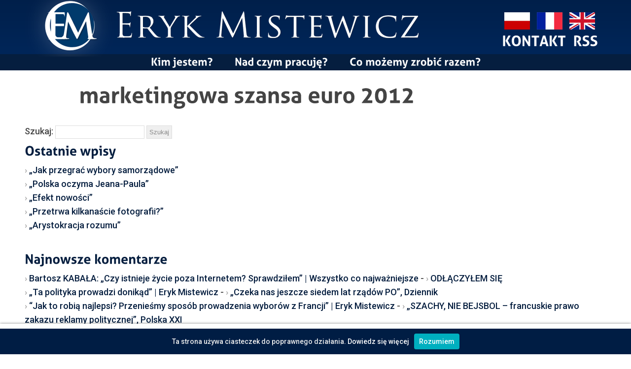

--- FILE ---
content_type: text/html; charset=UTF-8
request_url: https://erykmistewicz.pl/tag/marketingowa-szansa-euro-2012/
body_size: 33871
content:
<!DOCTYPE html>
<html lang="pl-PL">
<head>
<meta charset="UTF-8">
<meta name="Description" content="Konsultant polityczny, autor strategii marketingu narracyjnego. Doradca w zakresie zintegrowanych strategii marketingu i PR." /> 
<meta name="Keywords" content="Eryk Mistewicz, marketing, PR, narracja, marketing narracyjny, strategie marketingowe, konsultant marketingu, public relations w Polsce, Pologne" />
<meta content="width=device-width, initial-scale=1.0" name="viewport" />
<title>marketingowa szansa euro 2012 | Eryk Mistewicz</title>
<!--[if lte IE 8]>
<style type="text/css">
#text-2 {
margin-top: -245px !important;
position: relative;
float: right;
top: 363px;
}

#text-5 {
height: 80px;
margin-top: -92px;
}

#image_links_widget-6 {
margin-left: -713px;
}

#text-7 {
height: 82px;
float: right;
margin-top: -91px;
}

</style>
<![endif]-->
<script type="text/javascript">

  var _gaq = _gaq || [];
  _gaq.push(['_setAccount', 'UA-11087823-4']);
  _gaq.push(['_trackPageview']);

  (function() {
    var ga = document.createElement('script'); ga.type = 'text/javascript'; ga.async = true;
    ga.src = ('https:' == document.location.protocol ? 'https://ssl' : 'http://www') + '.google-analytics.com/ga.js';
    var s = document.getElementsByTagName('script')[0]; s.parentNode.insertBefore(ga, s);
  })();

</script>
<link rel="profile" href="http://gmpg.org/xfn/11">
<link rel="stylesheet" type="text/css" media="all" href="https://erykmistewicz.pl/wp-content/themes/ErykMistewicz/style.css">
<link rel="pingback" href="https://erykmistewicz.pl/xmlrpc.php">
<link rel="alternate" type="application/rss+xml" title="Codex RSS feed" href="https://erykmistewicz.pl/feed/">
	
<link rel='dns-prefetch' href='//s.w.org' />
<link rel="alternate" type="application/rss+xml" title="Eryk Mistewicz &raquo; Kanał z wpisami otagowanymi jako marketingowa szansa euro 2012" href="https://erykmistewicz.pl/tag/marketingowa-szansa-euro-2012/feed/" />
		<script type="text/javascript">
			window._wpemojiSettings = {"baseUrl":"https:\/\/s.w.org\/images\/core\/emoji\/11.2.0\/72x72\/","ext":".png","svgUrl":"https:\/\/s.w.org\/images\/core\/emoji\/11.2.0\/svg\/","svgExt":".svg","source":{"concatemoji":"https:\/\/erykmistewicz.pl\/wp-includes\/js\/wp-emoji-release.min.js?ver=5.1.19"}};
			!function(e,a,t){var n,r,o,i=a.createElement("canvas"),p=i.getContext&&i.getContext("2d");function s(e,t){var a=String.fromCharCode;p.clearRect(0,0,i.width,i.height),p.fillText(a.apply(this,e),0,0);e=i.toDataURL();return p.clearRect(0,0,i.width,i.height),p.fillText(a.apply(this,t),0,0),e===i.toDataURL()}function c(e){var t=a.createElement("script");t.src=e,t.defer=t.type="text/javascript",a.getElementsByTagName("head")[0].appendChild(t)}for(o=Array("flag","emoji"),t.supports={everything:!0,everythingExceptFlag:!0},r=0;r<o.length;r++)t.supports[o[r]]=function(e){if(!p||!p.fillText)return!1;switch(p.textBaseline="top",p.font="600 32px Arial",e){case"flag":return s([55356,56826,55356,56819],[55356,56826,8203,55356,56819])?!1:!s([55356,57332,56128,56423,56128,56418,56128,56421,56128,56430,56128,56423,56128,56447],[55356,57332,8203,56128,56423,8203,56128,56418,8203,56128,56421,8203,56128,56430,8203,56128,56423,8203,56128,56447]);case"emoji":return!s([55358,56760,9792,65039],[55358,56760,8203,9792,65039])}return!1}(o[r]),t.supports.everything=t.supports.everything&&t.supports[o[r]],"flag"!==o[r]&&(t.supports.everythingExceptFlag=t.supports.everythingExceptFlag&&t.supports[o[r]]);t.supports.everythingExceptFlag=t.supports.everythingExceptFlag&&!t.supports.flag,t.DOMReady=!1,t.readyCallback=function(){t.DOMReady=!0},t.supports.everything||(n=function(){t.readyCallback()},a.addEventListener?(a.addEventListener("DOMContentLoaded",n,!1),e.addEventListener("load",n,!1)):(e.attachEvent("onload",n),a.attachEvent("onreadystatechange",function(){"complete"===a.readyState&&t.readyCallback()})),(n=t.source||{}).concatemoji?c(n.concatemoji):n.wpemoji&&n.twemoji&&(c(n.twemoji),c(n.wpemoji)))}(window,document,window._wpemojiSettings);
		</script>
		<style type="text/css">
img.wp-smiley,
img.emoji {
	display: inline !important;
	border: none !important;
	box-shadow: none !important;
	height: 1em !important;
	width: 1em !important;
	margin: 0 .07em !important;
	vertical-align: -0.1em !important;
	background: none !important;
	padding: 0 !important;
}
</style>
	<link rel='stylesheet' id='wp-block-library-css'  href='https://erykmistewicz.pl/wp-includes/css/dist/block-library/style.min.css?ver=5.1.19' type='text/css' media='all' />
<link rel='stylesheet' id='contact-form-7-css'  href='https://erykmistewicz.pl/wp-content/plugins/contact-form-7/includes/css/styles.css?ver=3.6' type='text/css' media='all' />
<link rel='stylesheet' id='juiz_sps_styles-css'  href='https://erykmistewicz.pl/wp-content/plugins/juiz-social-post-sharer/css/juiz-social-post-sharer-1.min.css?ver=1.3.3' type='text/css' media='all' />
<script type='text/javascript' src='https://erykmistewicz.pl/wp-includes/js/jquery/jquery.js?ver=1.12.4'></script>
<script type='text/javascript' src='https://erykmistewicz.pl/wp-includes/js/jquery/jquery-migrate.min.js?ver=1.4.1'></script>
<link rel='https://api.w.org/' href='https://erykmistewicz.pl/wp-json/' />
<link rel="EditURI" type="application/rsd+xml" title="RSD" href="https://erykmistewicz.pl/xmlrpc.php?rsd" />
<link rel="wlwmanifest" type="application/wlwmanifest+xml" href="https://erykmistewicz.pl/wp-includes/wlwmanifest.xml" /> 
<meta name="generator" content="WordPress 5.1.19" />
		<style type="text/css">.recentcomments a{display:inline !important;padding:0 !important;margin:0 !important;}</style>
		  <script type="text/javascript">
jQuery(document).ready(function(){
	/*global jQuery:false */
	/*jshint devel:true, laxcomma:true, smarttabs:true */
"use strict";
	// add header_scroll class when refresh
		jQuery(function() {
		
			// grab the initial top offset of the navigation 
			var sticky_navigation_offset_top = jQuery('header').offset().top;
			
			// our function that decides weather the navigation bar should have "fixed" css position or not.
			var sticky_navigation = function(){
				var scroll_top = jQuery(window).scrollTop(); // our current vertical position from the top
				
				// if we've scrolled more than the navigation, change its position to fixed to stick to top, otherwise change it back to relative
				if (scroll_top > sticky_navigation_offset_top) { 
					jQuery('header').addClass('sticky');
					 Cufon.refresh();
				} else {
					jQuery('header').removeClass('sticky');
					 Cufon.refresh();
				}   
			};
	
			// run our function on load
			sticky_navigation();
			
			// and run it again every time you scroll
			jQuery(window).scroll(function() {
				 sticky_navigation();
			});
			
		});
});
</script>
<script type="text/javascript" src="https://erykmistewicz.pl/wp-content/themes/ErykMistewicz/cufon-yui.js"></script>
<script type="text/javascript" src="https://erykmistewicz.pl/wp-content/themes/ErykMistewicz/Aller_400-Aller_700.font%20(1).js"></script>
<script type="text/javascript" src="https://erykmistewicz.pl/wp-content/themes/ErykMistewicz/whcookies.js"></script>

<script type="text/javascript">
Cufon.replace('.footerwidget a, h1, h2, h3, #right a, ul.main-menu > li > a, .links a, nav ul li a, .grid ul .list');
</script>

<script type="text/javascript">
jQuery(function() {
  jQuery('.grid[id*="image_links_widget"]').addClass('newspaper');
  jQuery('.grid[id*="logos"]').addClass('logos');
  jQuery('.grid[id*="logos_5"]').addClass('logos-5');
  jQuery('.grid[id*="logos_8"]').addClass('logos-8');
  jQuery('#logos_3-2, #text-2, #text-5, #image_widget-2').addClass('x3');
  jQuery('#image_widget-3, #image_widget-4').addClass('x2 mini-row');
  jQuery('#logos_3-3').addClass('mini-row');
  jQuery('#image_instagram-2, #image_instagram-4').addClass('x2 h2');
  jQuery('#text-3, #text-4, #image_instagram-3, #text-6, #text-8, #text-9, #query_widget-3, #image_widget-14').addClass('x2');
  jQuery('#post_widget-6, #post_widget-7, #post_widget-10, #text-16').addClass('h2');
  jQuery('#text-6, #text-3, #text-8').addClass('yt');
  jQuery('#image_instagram-2, #image_instagram-3, #image_instagram-4, #image_instagram-5').addClass('instagram');

   jQuery('.fancy, #close').click(function() {
       jQuery('#overlay').toggle();
   });

   jQuery('#logowanie #submit').click(function() {
       jQuery('#logowanie .error').css('display', 'block');
       jQuery('#logowanie #login, #logowanie #pass').css('outline', '1px solid red');       
   });

});
</script>
</head>

<body class="archive tag tag-marketingowa-szansa-euro-2012 tag-852">
	<div id="outer">
<header>
	<div id="header">
<div class="section">

		<div id="infos">
<a href="https://erykmistewicz.pl/"><h1></h1></a>
<div id="right">
<a href="https://erykmistewicz.pl/nowawersja/kim-jestem"><img src="https://erykmistewicz.pl/wp-content/themes/ErykMistewicz/pl.jpg" alt="pl"></a>
<a href="https://erykmistewicz.pl/nowawersja/bio-fr"><img src="https://erykmistewicz.pl/wp-content/themes/ErykMistewicz/fr.jpg" alt="fr"></a>
<a href="https://erykmistewicz.pl/nowawersja/bio-en"><img src="https://erykmistewicz.pl/wp-content/themes/ErykMistewicz/en.jpg" alt="en"></a>
<div class="menu-right-container"><ul id="menu-right" class="menu"><li id="menu-item-2373" class="menu-item menu-item-type-custom menu-item-object-custom menu-item-2373"><a href="mailto:biuro@erykmistewicz.pl">Kontakt</a></li>
<li id="menu-item-139" class="menu-item menu-item-type-custom menu-item-object-custom menu-item-139"><a href="http://erykmistewicz.pl/feed/">RSS</a></li>
</ul></div> 
</div>
		</div>
</div>
<div class="clear"></div>
</div><!-- koniec nagłówka -->
<nav>
<div class="menu-nav-container"><ul id="menu-nav" class="menu"><li id="menu-item-136" class="menu-item menu-item-type-post_type menu-item-object-page menu-item-136"><a href="https://erykmistewicz.pl/kim-jestem/">Kim jestem?</a></li>
<li id="menu-item-137" class="menu-item menu-item-type-post_type menu-item-object-page menu-item-137"><a href="https://erykmistewicz.pl/nad-czym-pracuje/">Nad czym pracuję?</a></li>
<li id="menu-item-135" class="menu-item menu-item-type-post_type menu-item-object-page menu-item-135"><a href="https://erykmistewicz.pl/co-mozemy-zrobic-razem/">Co możemy zrobić razem?</a></li>
</ul></div> 
</nav>
<div class="clear"></div>
</header>

<div id="content"><div id="blog">

	<h1 class="page-title"><span>marketingowa szansa euro 2012</span></h1>


</div>
<div id="sidebar">
<div id="search-2" class="widget widget_search"><form role="search" method="get" id="searchform" class="searchform" action="https://erykmistewicz.pl/">
				<div>
					<label class="screen-reader-text" for="s">Szukaj:</label>
					<input type="text" value="" name="s" id="s" />
					<input type="submit" id="searchsubmit" value="Szukaj" />
				</div>
			</form></div>		<div id="recent-posts-2" class="widget widget_recent_entries">		<h2><span>Ostatnie wpisy</span></h2>		<ul>
											<li>
					<a href="https://erykmistewicz.pl/media/do-rzeczy/jak-przegrac-wybory-samorzadowe/">&#8222;Jak przegrać wybory samorządowe&#8221;</a>
									</li>
											<li>
					<a href="https://erykmistewicz.pl/media/do-rzeczy/polska-oczyma-jeana-paula/">&#8222;Polska oczyma Jeana-Paula&#8221;</a>
									</li>
											<li>
					<a href="https://erykmistewicz.pl/media/do-rzeczy/efekt-nowosci/">&#8222;Efekt nowości&#8221;</a>
									</li>
											<li>
					<a href="https://erykmistewicz.pl/media/do-rzeczy/przetrwa-kilkanascie-fotografii/">&#8222;Przetrwa kilkanaście fotografii?&#8221;</a>
									</li>
											<li>
					<a href="https://erykmistewicz.pl/media/do-rzeczy/arystokracja-rozumu/">&#8222;Arystokracja rozumu&#8221;</a>
									</li>
					</ul>
		</div><div id="recent-comments-2" class="widget widget_recent_comments"><h2><span>Najnowsze komentarze</span></h2><ul id="recentcomments"><li class="recentcomments"><span class="comment-author-link"><a href='https://wszystkoconajwazniejsze.pl/bartosz-kabala-czy-istnieje-zycie-poza-internetem-sprawdzilem/' rel='external nofollow' class='url'>Bartosz KABAŁA: &#8222;Czy istnieje życie poza Internetem? Sprawdziłem&#8221; | Wszystko co najważniejsze</a></span> - <a href="https://erykmistewicz.pl/ksiazki/odlaczylem-sie/#comment-65">ODŁĄCZYŁEM SIĘ</a></li><li class="recentcomments"><span class="comment-author-link"><a href='http://erykmistewicz.pl/media/wszystko-co-najwazniejsze/ta-polityka-prowadzi-donikad/' rel='external nofollow' class='url'>&#8222;Ta polityka prowadzi donikąd&#8221; | Eryk Mistewicz</a></span> - <a href="https://erykmistewicz.pl/media/dziennik/czeka-nas-jeszcze-siedem-lat-rzadow-po-dziennik/#comment-64">&#8222;Czeka nas jeszcze siedem lat rządów PO&#8221;,  Dziennik</a></li><li class="recentcomments"><span class="comment-author-link"><a href='http://erykmistewicz.pl/media/wszystko-co-najwazniejsze/jak-to-robia-najlepsi-przeniesmy-sposob-prowadzenia-wyborow-z-francji/' rel='external nofollow' class='url'>“Jak to robią najlepsi? Przenieśmy sposób prowadzenia wyborów z Francji” | Eryk Mistewicz</a></span> - <a href="https://erykmistewicz.pl/media/polska-xxi/szachy-nie-bejsbol-francuskie-prawo-zakazu-reklamy-politycznej-polska-xxi/#comment-61">&#8222;SZACHY, NIE BEJSBOL &#8211; francuskie prawo zakazu reklamy politycznej&#8221;,  Polska XXI</a></li><li class="recentcomments"><span class="comment-author-link"><a href='http://majkelizm.pl/niedzielnik/niedzielnik-31-12-2012-6-01-2013/' rel='external nofollow' class='url'>Niedzielnik [31.12.2012-6.01.2013] - Majkelizm.pl</a></span> - <a href="https://erykmistewicz.pl/media/tygodnik-lisickiego/wkreceni-w-fotoradary-tygodniklisickiego-pl/#comment-59">&#8222;Wkręceni w fotoradary&#8221;, TygodnikLisickiego.pl</a></li><li class="recentcomments"><span class="comment-author-link"><a href='http://wszystkoconajwazniejsze.pl/eryk-mistewicz-ta-polityka-prowadzi-donikad/' rel='external nofollow' class='url'>Eryk MISTEWICZ: &#8220;Ta polityka prowadzi donikąd&#8221; | Wszystko co najważniejsze</a></span> - <a href="https://erykmistewicz.pl/media/dziennik/czeka-nas-jeszcze-siedem-lat-rzadow-po-dziennik/#comment-58">&#8222;Czeka nas jeszcze siedem lat rządów PO&#8221;,  Dziennik</a></li></ul></div><div id="archives-2" class="widget widget_archive"><h2><span>Archiwa</span></h2>		<ul>
				<li><a href='https://erykmistewicz.pl/2018/10/'>październik 2018</a></li>
	<li><a href='https://erykmistewicz.pl/2018/06/'>czerwiec 2018</a></li>
	<li><a href='https://erykmistewicz.pl/2018/05/'>maj 2018</a></li>
	<li><a href='https://erykmistewicz.pl/2018/04/'>kwiecień 2018</a></li>
	<li><a href='https://erykmistewicz.pl/2018/01/'>styczeń 2018</a></li>
	<li><a href='https://erykmistewicz.pl/2017/04/'>kwiecień 2017</a></li>
	<li><a href='https://erykmistewicz.pl/2017/03/'>marzec 2017</a></li>
	<li><a href='https://erykmistewicz.pl/2017/01/'>styczeń 2017</a></li>
	<li><a href='https://erykmistewicz.pl/2016/12/'>grudzień 2016</a></li>
	<li><a href='https://erykmistewicz.pl/2016/11/'>listopad 2016</a></li>
	<li><a href='https://erykmistewicz.pl/2016/10/'>październik 2016</a></li>
	<li><a href='https://erykmistewicz.pl/2016/05/'>maj 2016</a></li>
	<li><a href='https://erykmistewicz.pl/2016/04/'>kwiecień 2016</a></li>
	<li><a href='https://erykmistewicz.pl/2016/02/'>luty 2016</a></li>
	<li><a href='https://erykmistewicz.pl/2016/01/'>styczeń 2016</a></li>
	<li><a href='https://erykmistewicz.pl/2015/11/'>listopad 2015</a></li>
	<li><a href='https://erykmistewicz.pl/2015/10/'>październik 2015</a></li>
	<li><a href='https://erykmistewicz.pl/2015/08/'>sierpień 2015</a></li>
	<li><a href='https://erykmistewicz.pl/2015/05/'>maj 2015</a></li>
	<li><a href='https://erykmistewicz.pl/2015/04/'>kwiecień 2015</a></li>
	<li><a href='https://erykmistewicz.pl/2015/02/'>luty 2015</a></li>
	<li><a href='https://erykmistewicz.pl/2015/01/'>styczeń 2015</a></li>
	<li><a href='https://erykmistewicz.pl/2014/11/'>listopad 2014</a></li>
	<li><a href='https://erykmistewicz.pl/2014/10/'>październik 2014</a></li>
	<li><a href='https://erykmistewicz.pl/2014/07/'>lipiec 2014</a></li>
	<li><a href='https://erykmistewicz.pl/2014/06/'>czerwiec 2014</a></li>
	<li><a href='https://erykmistewicz.pl/2014/05/'>maj 2014</a></li>
	<li><a href='https://erykmistewicz.pl/2014/04/'>kwiecień 2014</a></li>
	<li><a href='https://erykmistewicz.pl/2014/03/'>marzec 2014</a></li>
	<li><a href='https://erykmistewicz.pl/2014/02/'>luty 2014</a></li>
	<li><a href='https://erykmistewicz.pl/2014/01/'>styczeń 2014</a></li>
	<li><a href='https://erykmistewicz.pl/2013/12/'>grudzień 2013</a></li>
	<li><a href='https://erykmistewicz.pl/2013/11/'>listopad 2013</a></li>
	<li><a href='https://erykmistewicz.pl/2013/10/'>październik 2013</a></li>
	<li><a href='https://erykmistewicz.pl/2013/09/'>wrzesień 2013</a></li>
	<li><a href='https://erykmistewicz.pl/2013/08/'>sierpień 2013</a></li>
	<li><a href='https://erykmistewicz.pl/2013/07/'>lipiec 2013</a></li>
	<li><a href='https://erykmistewicz.pl/2013/06/'>czerwiec 2013</a></li>
	<li><a href='https://erykmistewicz.pl/2013/05/'>maj 2013</a></li>
	<li><a href='https://erykmistewicz.pl/2013/04/'>kwiecień 2013</a></li>
	<li><a href='https://erykmistewicz.pl/2013/03/'>marzec 2013</a></li>
	<li><a href='https://erykmistewicz.pl/2013/02/'>luty 2013</a></li>
	<li><a href='https://erykmistewicz.pl/2013/01/'>styczeń 2013</a></li>
	<li><a href='https://erykmistewicz.pl/2012/12/'>grudzień 2012</a></li>
	<li><a href='https://erykmistewicz.pl/2012/11/'>listopad 2012</a></li>
	<li><a href='https://erykmistewicz.pl/2012/10/'>październik 2012</a></li>
	<li><a href='https://erykmistewicz.pl/2012/09/'>wrzesień 2012</a></li>
	<li><a href='https://erykmistewicz.pl/2012/08/'>sierpień 2012</a></li>
	<li><a href='https://erykmistewicz.pl/2012/07/'>lipiec 2012</a></li>
	<li><a href='https://erykmistewicz.pl/2012/06/'>czerwiec 2012</a></li>
	<li><a href='https://erykmistewicz.pl/2012/05/'>maj 2012</a></li>
	<li><a href='https://erykmistewicz.pl/2012/04/'>kwiecień 2012</a></li>
	<li><a href='https://erykmistewicz.pl/2012/03/'>marzec 2012</a></li>
	<li><a href='https://erykmistewicz.pl/2012/02/'>luty 2012</a></li>
	<li><a href='https://erykmistewicz.pl/2012/01/'>styczeń 2012</a></li>
	<li><a href='https://erykmistewicz.pl/2011/12/'>grudzień 2011</a></li>
	<li><a href='https://erykmistewicz.pl/2011/11/'>listopad 2011</a></li>
	<li><a href='https://erykmistewicz.pl/2011/10/'>październik 2011</a></li>
	<li><a href='https://erykmistewicz.pl/2011/09/'>wrzesień 2011</a></li>
	<li><a href='https://erykmistewicz.pl/2011/08/'>sierpień 2011</a></li>
	<li><a href='https://erykmistewicz.pl/2011/07/'>lipiec 2011</a></li>
	<li><a href='https://erykmistewicz.pl/2011/06/'>czerwiec 2011</a></li>
	<li><a href='https://erykmistewicz.pl/2011/05/'>maj 2011</a></li>
	<li><a href='https://erykmistewicz.pl/2011/04/'>kwiecień 2011</a></li>
	<li><a href='https://erykmistewicz.pl/2011/03/'>marzec 2011</a></li>
	<li><a href='https://erykmistewicz.pl/2011/02/'>luty 2011</a></li>
	<li><a href='https://erykmistewicz.pl/2011/01/'>styczeń 2011</a></li>
	<li><a href='https://erykmistewicz.pl/2010/12/'>grudzień 2010</a></li>
	<li><a href='https://erykmistewicz.pl/2010/10/'>październik 2010</a></li>
	<li><a href='https://erykmistewicz.pl/2010/09/'>wrzesień 2010</a></li>
	<li><a href='https://erykmistewicz.pl/2010/08/'>sierpień 2010</a></li>
	<li><a href='https://erykmistewicz.pl/2010/07/'>lipiec 2010</a></li>
	<li><a href='https://erykmistewicz.pl/2010/06/'>czerwiec 2010</a></li>
	<li><a href='https://erykmistewicz.pl/2010/05/'>maj 2010</a></li>
	<li><a href='https://erykmistewicz.pl/2010/04/'>kwiecień 2010</a></li>
	<li><a href='https://erykmistewicz.pl/2010/03/'>marzec 2010</a></li>
	<li><a href='https://erykmistewicz.pl/2010/02/'>luty 2010</a></li>
	<li><a href='https://erykmistewicz.pl/2010/01/'>styczeń 2010</a></li>
	<li><a href='https://erykmistewicz.pl/2009/11/'>listopad 2009</a></li>
	<li><a href='https://erykmistewicz.pl/2009/09/'>wrzesień 2009</a></li>
	<li><a href='https://erykmistewicz.pl/2009/08/'>sierpień 2009</a></li>
	<li><a href='https://erykmistewicz.pl/2009/07/'>lipiec 2009</a></li>
	<li><a href='https://erykmistewicz.pl/2009/06/'>czerwiec 2009</a></li>
	<li><a href='https://erykmistewicz.pl/2009/05/'>maj 2009</a></li>
	<li><a href='https://erykmistewicz.pl/2009/04/'>kwiecień 2009</a></li>
	<li><a href='https://erykmistewicz.pl/2009/03/'>marzec 2009</a></li>
	<li><a href='https://erykmistewicz.pl/2009/02/'>luty 2009</a></li>
	<li><a href='https://erykmistewicz.pl/2009/01/'>styczeń 2009</a></li>
	<li><a href='https://erykmistewicz.pl/2008/12/'>grudzień 2008</a></li>
	<li><a href='https://erykmistewicz.pl/2008/11/'>listopad 2008</a></li>
	<li><a href='https://erykmistewicz.pl/2008/10/'>październik 2008</a></li>
	<li><a href='https://erykmistewicz.pl/2008/09/'>wrzesień 2008</a></li>
	<li><a href='https://erykmistewicz.pl/2008/07/'>lipiec 2008</a></li>
	<li><a href='https://erykmistewicz.pl/2008/06/'>czerwiec 2008</a></li>
	<li><a href='https://erykmistewicz.pl/2008/05/'>maj 2008</a></li>
	<li><a href='https://erykmistewicz.pl/2008/04/'>kwiecień 2008</a></li>
	<li><a href='https://erykmistewicz.pl/2008/03/'>marzec 2008</a></li>
	<li><a href='https://erykmistewicz.pl/2007/11/'>listopad 2007</a></li>
	<li><a href='https://erykmistewicz.pl/2007/10/'>październik 2007</a></li>
	<li><a href='https://erykmistewicz.pl/2007/08/'>sierpień 2007</a></li>
	<li><a href='https://erykmistewicz.pl/2006/12/'>grudzień 2006</a></li>
	<li><a href='https://erykmistewicz.pl/2006/11/'>listopad 2006</a></li>
	<li><a href='https://erykmistewicz.pl/2005/05/'>maj 2005</a></li>
		</ul>
			</div><div id="categories-2" class="widget widget_categories"><h2><span>Kategorie</span></h2>		<ul>
				<li class="cat-item cat-item-80"><a href="https://erykmistewicz.pl/2-0/" >2.0</a>
</li>
	<li class="cat-item cat-item-19"><a href="https://erykmistewicz.pl/media/afp/" >AFP</a>
</li>
	<li class="cat-item cat-item-59"><a href="https://erykmistewicz.pl/media/angora/" >Angora</a>
</li>
	<li class="cat-item cat-item-56"><a href="https://erykmistewicz.pl/media/atlantico/" >Atlantico</a>
</li>
	<li class="cat-item cat-item-24"><a href="https://erykmistewicz.pl/media/basler-zeitung/" >Basler Zeitung</a>
</li>
	<li class="cat-item cat-item-1223"><a href="https://erykmistewicz.pl/media/charaktery/" >Charaktery</a>
</li>
	<li class="cat-item cat-item-74"><a href="https://erykmistewicz.pl/media/do-rzeczy/" >Do Rzeczy</a>
</li>
	<li class="cat-item cat-item-31"><a href="https://erykmistewicz.pl/media/dziennik/" >Dziennik</a>
</li>
	<li class="cat-item cat-item-63"><a href="https://erykmistewicz.pl/media/dziennik-polski/" >Dziennik Polski</a>
</li>
	<li class="cat-item cat-item-42"><a href="https://erykmistewicz.pl/media/dziennikarz/" >Dziennikarz</a>
</li>
	<li class="cat-item cat-item-551"><a href="https://erykmistewicz.pl/media/en-francais/" >En francais</a>
</li>
	<li class="cat-item cat-item-29"><a href="https://erykmistewicz.pl/media/euroactiv/" >Euroactiv</a>
</li>
	<li class="cat-item cat-item-58"><a href="https://erykmistewicz.pl/media/europa/" >Europa</a>
</li>
	<li class="cat-item cat-item-33"><a href="https://erykmistewicz.pl/media/fakt/" >Fakt</a>
</li>
	<li class="cat-item cat-item-14"><a href="https://erykmistewicz.pl/media/forbes/" >Forbes</a>
</li>
	<li class="cat-item cat-item-27"><a href="https://erykmistewicz.pl/media/france24/" >France24</a>
</li>
	<li class="cat-item cat-item-39"><a href="https://erykmistewicz.pl/media/fronda/" >Fronda</a>
</li>
	<li class="cat-item cat-item-47"><a href="https://erykmistewicz.pl/media/global-post/" >Global Post</a>
</li>
	<li class="cat-item cat-item-76"><a href="https://erykmistewicz.pl/media/gosc-niedzielny/" >Gosc Niedzielny</a>
</li>
	<li class="cat-item cat-item-1327"><a href="https://erykmistewicz.pl/helion-onepress/" >Helion OnePress</a>
</li>
	<li class="cat-item cat-item-37"><a href="https://erykmistewicz.pl/media/idziemy/" >Idziemy</a>
</li>
	<li class="cat-item cat-item-46"><a href="https://erykmistewicz.pl/media/interia/" >Interia</a>
</li>
	<li class="cat-item cat-item-61"><a href="https://erykmistewicz.pl/media/kalkulator-polityczny/" >Kalkulator Polityczny</a>
</li>
	<li class="cat-item cat-item-65"><a href="https://erykmistewicz.pl/ksiazki/" >Książki</a>
</li>
	<li class="cat-item cat-item-26"><a href="https://erykmistewicz.pl/media/la-partia/" >La Partia</a>
</li>
	<li class="cat-item cat-item-28"><a href="https://erykmistewicz.pl/media/la-croix/" >La-Croix</a>
</li>
	<li class="cat-item cat-item-20"><a href="https://erykmistewicz.pl/media/le-matin/" >Le Matin</a>
</li>
	<li class="cat-item cat-item-17"><a href="https://erykmistewicz.pl/media/le-monde/" >Le Monde</a>
</li>
	<li class="cat-item cat-item-22"><a href="https://erykmistewicz.pl/media/le-point/" >Le Point</a>
</li>
	<li class="cat-item cat-item-21"><a href="https://erykmistewicz.pl/media/le-post/" >Le Post</a>
</li>
	<li class="cat-item cat-item-101"><a href="https://erykmistewicz.pl/media/lewica24/" >Lewica 24</a>
</li>
	<li class="cat-item cat-item-18"><a href="https://erykmistewicz.pl/media/l-express/" >Lexpress</a>
</li>
	<li class="cat-item cat-item-64"><a href="https://erykmistewicz.pl/media/malemen/" >Malemen</a>
</li>
	<li class="cat-item cat-item-16"><a href="https://erykmistewicz.pl/media/manager-magazine/" >Manager</a>
</li>
	<li class="cat-item cat-item-40"><a href="https://erykmistewicz.pl/media/marketing-and-more/" >MarketingMore</a>
</li>
	<li class="cat-item cat-item-69"><a href="https://erykmistewicz.pl/media/media2/" >Media2</a>
</li>
	<li class="cat-item cat-item-62"><a href="https://erykmistewicz.pl/media/nasz-dziennik/" >Nasz Dziennik</a>
</li>
	<li class="cat-item cat-item-891"><a href="https://erykmistewicz.pl/media/new-eastern-europe/" >New Eastern Europe</a>
</li>
	<li class="cat-item cat-item-1"><a href="https://erykmistewicz.pl/news/" >News</a>
</li>
	<li class="cat-item cat-item-35"><a href="https://erykmistewicz.pl/media/newsweek/" >Newsweek</a>
</li>
	<li class="cat-item cat-item-38"><a href="https://erykmistewicz.pl/media/niedziela/" >Niedziela</a>
</li>
	<li class="cat-item cat-item-75"><a href="https://erykmistewicz.pl/media/nowe-media/" >Nowe Media</a>
</li>
	<li class="cat-item cat-item-44"><a href="https://erykmistewicz.pl/media/onet/" >Onet</a>
</li>
	<li class="cat-item cat-item-41"><a href="https://erykmistewicz.pl/media/perspektywy/" >Perspektywy</a>
</li>
	<li class="cat-item cat-item-72"><a href="https://erykmistewicz.pl/media/poland-today/" >Poland Today</a>
</li>
	<li class="cat-item cat-item-36"><a href="https://erykmistewicz.pl/media/polityka/" >Polityka</a>
</li>
	<li class="cat-item cat-item-32"><a href="https://erykmistewicz.pl/media/polska-the-times/" >Polska</a>
</li>
	<li class="cat-item cat-item-48"><a href="https://erykmistewicz.pl/media/polska-xxi/" >Polska XXI</a>
</li>
	<li class="cat-item cat-item-50"><a href="https://erykmistewicz.pl/media/polskie-radio/" >Polskie Radio</a>
</li>
	<li class="cat-item cat-item-1096"><a href="https://erykmistewicz.pl/radio-dla-ciebie/" >Radio dla Ciebie</a>
</li>
	<li class="cat-item cat-item-23"><a href="https://erykmistewicz.pl/media/romania-libera/" >Romania Libera</a>
</li>
	<li class="cat-item cat-item-30"><a href="https://erykmistewicz.pl/media/rzeczpospolita/" >Rzeczpospolita</a>
</li>
	<li class="cat-item cat-item-60"><a href="https://erykmistewicz.pl/media/sdp/" >SDP</a>
</li>
	<li class="cat-item cat-item-71"><a href="https://erykmistewicz.pl/media/social-press/" >Social Press</a>
</li>
	<li class="cat-item cat-item-43"><a href="https://erykmistewicz.pl/media/spiders-web/" >Spiders Web</a>
</li>
	<li class="cat-item cat-item-34"><a href="https://erykmistewicz.pl/media/sukces-magazyn/" >Sukces</a>
</li>
	<li class="cat-item cat-item-70"><a href="https://erykmistewicz.pl/media/super-express/" >Super Express</a>
</li>
	<li class="cat-item cat-item-67"><a href="https://erykmistewicz.pl/media/tok-fm/" >Tok FM</a>
</li>
	<li class="cat-item cat-item-68"><a href="https://erykmistewicz.pl/media/tvn/" >TVN</a>
</li>
	<li class="cat-item cat-item-49"><a href="https://erykmistewicz.pl/media/tvp/" >TVP</a>
</li>
	<li class="cat-item cat-item-73"><a href="https://erykmistewicz.pl/media/tygodnik-lisickiego/" >Tygodnik Lisickiego</a>
</li>
	<li class="cat-item cat-item-55"><a href="https://erykmistewicz.pl/media/tygodnik/" >Tygodnik Powszechny</a>
</li>
	<li class="cat-item cat-item-53"><a href="https://erykmistewicz.pl/media/uwazam-rze/" >Uważam Rze</a>
</li>
	<li class="cat-item cat-item-66"><a href="https://erykmistewicz.pl/media/w-drodze/" >W Drodze</a>
</li>
	<li class="cat-item cat-item-57"><a href="https://erykmistewicz.pl/media/w-podrozy/" >W Podróży</a>
</li>
	<li class="cat-item cat-item-51"><a href="https://erykmistewicz.pl/media/w-polityce/" >W Polityce</a>
</li>
	<li class="cat-item cat-item-25"><a href="https://erykmistewicz.pl/media/wbj/" >Warsaw Business Journal</a>
</li>
	<li class="cat-item cat-item-12"><a href="https://erykmistewicz.pl/media/wiadomosci/" >Wiadomości</a>
</li>
	<li class="cat-item cat-item-45"><a href="https://erykmistewicz.pl/media/wp/" >Wirtualna Polska</a>
</li>
	<li class="cat-item cat-item-54"><a href="https://erykmistewicz.pl/media/wirtualne-media/" >Wirtualne Media</a>
</li>
	<li class="cat-item cat-item-52"><a href="https://erykmistewicz.pl/media/wspolnota/" >Wspólnota</a>
</li>
	<li class="cat-item cat-item-1071"><a href="https://erykmistewicz.pl/media/wszystko-co-najwazniejsze/" >Wszystko Co Najważniejsze</a>
</li>
		</ul>
			</div><div id="meta-2" class="widget widget_meta"><h2><span>Meta</span></h2>			<ul>
						<li><a href="https://erykmistewicz.pl/wp-login.php">Zaloguj się</a></li>
			<li><a href="https://erykmistewicz.pl/feed/">Kanał <abbr title="Really Simple Syndication">RSS</abbr> z wpisami</a></li>
			<li><a href="https://erykmistewicz.pl/comments/feed/">Kanał <abbr title="Really Simple Syndication">RSS</abbr> z komentarzami</a></li>
			<li><a href="https://pl.wordpress.org/" title="Ta strona jest oparta na WordPressie &mdash; nowoczesnej, semantycznej, osobistej platformie publikacyjnej.">WordPress.org</a></li>			</ul>
			</div></div>
<div class="clear"></div>
</div>
<div id="bottom">
	<div id="footer">

<div id="footwidget"><form role="search" method="get" id="searchform" action="https://erykmistewicz.pl" >
	<div>
	<input type="text" value="" name="s" id="s" placeholder="wyszukaj" />
	<input type="submit" id="searchsubmit" value="Szukaj" />
	</div>
</form>
<div id="nav_menu-2" class="footerwidget widget_nav_menu"><div class="menu-bottom-container"><ul id="menu-bottom" class="menu"><li id="menu-item-141" class="menu-item menu-item-type-post_type menu-item-object-page menu-item-141"><a href="https://erykmistewicz.pl/media/">Media</a></li>
<li id="menu-item-134" class="menu-item menu-item-type-custom menu-item-object-custom menu-item-134"><a href="http://erykmistewicz.pl/wp-content/uploads/2013/11/Eryk-Mistewicz.jpg">Foto</a></li>
<li id="menu-item-2374" class="menu-item menu-item-type-custom menu-item-object-custom menu-item-2374"><a href="mailto:biuro@erykmistewicz.pl">Kontakt</a></li>
</ul></div></div><div id="text-10" class="footerwidget widget_text">			<div class="textwidget"><a href="https://twitter.com/ErykMistewicz"><img src="/nowawersja/wp-content/uploads/2013/08/1377478065_twitter.png" alt="Twitter"></a> <a href="https://plus.google.com/100216379743209984432"><img src="/nowawersja/wp-content/uploads/2013/08/1377478061_google_plus.png" alt="Google+"></a> <a href="https://www.facebook.com/pages/Eryk-Mistewicz/142368345804728?fref=ts"><img src="/nowawersja/wp-content/uploads/2013/08/1377478047_facebook.png" alt="Facebook"></a></div>
		</div></div>
<div id="copyright">
		<a href="https://erykmistewicz.pl" title="Eryk Mistewicz">Eryk Mistewicz</a> &copy;&nbsp;2007&nbsp;-&nbsp;2013 Wszystkie&nbsp;prawa&nbsp;zastrzeżone<br />
Projekt: <a href="http://create24.pl">Create24</a> | Realizacja: <a href="http://pudlo.be">Pudlo.be</a>
	</div>
<div class="clear"></div>

	</div>
</div>	
    <script type="text/javascript">
    // <![CDATA[
        var disqus_shortname = 'erykmistewicz';
        (function () {
            var nodes = document.getElementsByTagName('span');
            for (var i = 0, url; i < nodes.length; i++) {
                if (nodes[i].className.indexOf('dsq-postid') != -1) {
                    nodes[i].parentNode.setAttribute('data-disqus-identifier', nodes[i].getAttribute('rel'));
                    url = nodes[i].parentNode.href.split('#', 1);
                    if (url.length == 1) url = url[0];
                    else url = url[1]
                    nodes[i].parentNode.href = url + '#disqus_thread';
                }
            }
            var s = document.createElement('script'); s.async = true;
            s.type = 'text/javascript';
            s.src = '//' + 'disqus.com/forums/' + disqus_shortname + '/count.js';
            (document.getElementsByTagName('HEAD')[0] || document.getElementsByTagName('BODY')[0]).appendChild(s);
        }());
    //]]>
    </script>
<script type='text/javascript' src='https://erykmistewicz.pl/wp-content/plugins/contact-form-7/includes/js/jquery.form.min.js?ver=3.46.0-2013.11.21'></script>
<script type='text/javascript'>
/* <![CDATA[ */
var _wpcf7 = {"loaderUrl":"https:\/\/erykmistewicz.pl\/wp-content\/plugins\/contact-form-7\/images\/ajax-loader.gif","sending":"Trwa wysy\u0142anie..."};
/* ]]> */
</script>
<script type='text/javascript' src='https://erykmistewicz.pl/wp-content/plugins/contact-form-7/includes/js/scripts.js?ver=3.6'></script>
<script type='text/javascript' src='https://erykmistewicz.pl/wp-includes/js/wp-embed.min.js?ver=5.1.19'></script>
</div>
</body>
</html>

--- FILE ---
content_type: text/css
request_url: https://erykmistewicz.pl/wp-content/themes/ErykMistewicz/style.css
body_size: 37262
content:
/*
Theme Name: Eryk Mistewicz
Theme URI: http://erykmistewicz.pl
Author: Yzoja
Author URI: http://pudlo.be
Version: 1.0.2013
*/

@import url(https://fonts.googleapis.com/css?family=PT+Sans+Narrow&subset=latin,latin-ext);
@import url(https://fonts.googleapis.com/css?family=Roboto:300,500,700&subset=latin,latin-ext);

* {
margin: 0 auto;
padding: 0;
}

.clear {
clear: both;
}

body {
background: #fff;
color: #444;
font-family: Roboto, arial, ubuntu, helvatica;
font-size: 18px;
line-height: 160%;
}

a {
text-decoration: none;
color: #051e3f;
}

iframe {
border: 0;
}

strong {
font-weight: 500;
}

article a {
border-bottom: 1px solid #ddd;
}

a:hover {
color: #113a71;
}

#header {
z-index: 9999;
position: relative;
top: 0px;
width: 100%;
background: #001e47;
background: -moz-linear-gradient(top, #001e47 0%, #012659 100%);
background: -webkit-gradient(linear, left top, left bottom, color-stop(0%,#001e47), color-stop(100%,#012659));
background: -webkit-linear-gradient(top, #001e47 0%,#012659 100%);
background: -o-linear-gradient(top, #001e47 0%,#012659 100%);
background: -ms-linear-gradient(top, #001e47 0%,#012659 100%);
background: linear-gradient(to bottom, #001e47 0%,#012659 100%);
filter: progid:DXImageTransform.Microsoft.gradient( startColorstr='#001e47', endColorstr='#012659',GradientType=0 );
}

#logos_8-2, #logos_5-3 {
overflow: visible;
}

#right {
float: right;
width: 230px;
text-align: center;
margin-top: -90px;
}

#right a img {
margin: 0 5px;
}

#right li {
list-style-type: none;
display: inline-block;
padding: 0 5px;
}

#right a {
font-size: 29px;
font-weight: bold;
text-transform: uppercase;
color: #fff;
}

nav {
width: 100%;
background: #051e3f;
line-height: 32px;
z-index: 8;
margin-top: 110px;
}

header {
position: relative;
height: 168px;
}

header.sticky {
height: 120px;
position: fixed;
width: 100%;
z-index: 10999;
}

header.sticky #header, header.sticky nav  {
position: static;
height: auto;
margin-top: 0 !important;
}

header.sticky #header {
height: 50px;
}

header.sticky #right a {
font-size: 18px;
}

header.sticky #header #infos > a {
width: 30%;
background-size: contain;
float: left;
height: 50px;
}

header.sticky  .menu-right-container {
float: right;
}

header.sticky #right a img {
height: 15px;
width: auto;
vertical-align: middle;
}

header.sticky #right > a {
float: right;
}

header.sticky #right {
float: right;
width: 360px;
margin-top: 0;
line-height: 50px;
}

header #header {
position: absolute;
}

header nav {
position: absolute;
}

header.sticky nav ul li {
padding: 0;
margin: 0 5px;
}

header.sticky nav a {
font-size: 15px;
}


#header {
position: fixed;
margin-top: -25px;
height: 135px;
}

nav {
position: fixed;
top: 0px;
}

.admin-bar nav {
margin-top: 110px;
}

#content {
margin-top: 148px;
}

.admin-bar #content {
margin-top: 120px;
}

header + #content {
margin-top: 0 !important;
}

header.sticky + #content {
padding-top: 150px !important;
}

#loop {
margin-bottom: 20px;
}

nav ul {
text-align: center;
}

nav ul li {
list-style-type: none;
display: inline-block;
padding: 0 20px;
}

nav ul li a {
font-size: 22px;
color: #fff;
font-weight: bold;
}

#header #infos > a {
background: url('logo.png') no-repeat;
background-size: 100% auto;
width: 800px;
height: 130px;
display: block;
color: rgba(0,0,0,0);
margin: 0 auto 0 0;
}

#header .section {
max-width: 1180px;
margin: 0 auto;
padding: 0px 10px;
}

#content {
width: 1200px;
margin: 148px auto 0 auto;
}

#sidebar {
}

#blog {
width: 80%;
margin: 0 auto;
}

ul, ol {
clear: left;
}

h1, h2, h3 {
margin-bottom: 10px;
}


.error404 .top {
padding: 20px 0;
}

/* kosmetyka sidebara */

#sidebar li {
list-style-type: none;
}

li li {
padding-left: 20px;
}

#sidebar .widget {
padding: 10px;
margin-bottom: 20px;
}

/* pojedynczy wpis */

article.post, article.page {
padding: 20px 20px 20px 10px;
}

article .more * ~ *{
}

article {
font-weight: 300;
}

article li {
margin-left: 30px;
}

h1.title, .page-title {
padding: 5px 0px;
margin-bottom: 20px;
font-size: 45px;
line-height: 30px;
}

h1.category-title {
margin-top: 20px;
margin-left: 10px;
font-size: 25px;
}

h1.list-title {
font-size: 18px;
z-index: 20;
}

.post-list-item {
padding-left: 10px;
margin-bottom: 20px;
}

.post-list-item .right {
font-weight: 500;
font-size: 14px;
margin: 0;
}

.post-list-item p {
font-size: 17px;
}

.left, .alignleft {
float: left;
margin: 5px 10px 5px 0;
}

.right, .alignright {
float: right;
margin: 5px 0px 5px 10px;
}

.more, article.page {
text-align: justify;
}

div.title {
margin-bottom: 20px;
}

#blog.main div.title span {
font-size: 30px; 
line-height: 25px;
}

.more p, article.page p  {
padding-bottom: 10px;
}

.wp-caption {
border: 1px solid #ddd;
background: #eee;
}

.wp-caption a img {
margin-top: 4px;
display: block;
}

.wp-caption p {
text-align: center;
font-style: italic;
padding-top: 5px;
padding-bottom: 5px;
}

.thumbnail {
display: none;
background: #eee;
padding: 5px;
margin-top: 0;
line-height: 0;
}

blockquote {
margin: 10px 20px;
font-family: georgia, times, serif;
line-height: 150%;
font-style: italic;
border-left: 3px dotted #051e3f;
padding-left: 10px;
color: #aaa;
}

article h1, article h2, article h3, #sidebar h2 {
color: #051e3f;
}

.sticky .meta {
background: #e3c23f;
}

.meta {
background: #eee;
padding: 5px;
margin-top: 10px;
}

.meta span {
font-variant: small-caps;
padding: 0 5px;
text-transform: lowercase;
}

.instagram a {
display: block;
background-size: 100% auto;
}

a img {
border: 0;
}

.grid h2 span, .grid .links a {
color: #fff;
}

.left .juiz_sps_links {
display: inline-block;
margin-right: 5px;
}

#blog.main .right {
list-style-type: none;
text-align: right;
}

.right .post-meta-key {
font-weight: bold;
display: block;
}

#pagination {
padding: 20px 10px;
clear: both;
}

#pagination .page-numbers {
padding: 6px 10px;
color: #aaa;
border: 1px solid #ddd;
background: #fff;
margin-right: 5px;
}

#pagination .page-numbers.current {
color: #fefefe;
background: #001e47;
}

#pagination a.page-numbers:hover, #submit:hover, #searchsubmit:hover {
color: #001e48;
}

.pic-title {
position: absolute;
bottom: 0;
height: auto;
display: block;
width: 100%;
font-size: 14px;
background: #08469c;
padding: 10px 0;
text-align: center;
color: #fff;
}

#blog.search .error {
padding: 20px 0;
}

.grid.x2 .list-title {
font-size: 24px;
}

.grid .list-title {
width: 100%;
display: block;
font-size: 14px;
background: #08469c;
padding: 10px 0;
text-align: center;
color: #fff;
position: absolute;
z-index: 5;
bottom: 0;
}

.grid > ul {
margin: 0 30px;
position: relative;
z-index: 3;
}

.grid ul .list {
position: relative;
z-index: 10;
font-size: 20px;
line-height: 18px;
padding: 10px 0;
margin-left: 0;
color: #980F16;
}
.grid ul .list a {
font-size: 16px;
}

#blog.main .tags {
height: 2px;
}

#blog.main .tags, #blog.main .tags a {
color: #fefefe;
font-size: 1px;
text-decoration: none;
border-bottom: 0;
}

#blog.main div.title {
font-weight: 800;
font-family: 'Roboto';
font-size: 45px;
line-height: 55px;
text-align: center;
}

#thread-share-menu {
display: none;
}

.footerwidget.widget_text {
padding-top: 5px;
}

.footerwidget.widget_text a {
opacity: 0.8;
}

.footerwidget.widget_text a:hover {
opacity: 1;
}

/* errory */

p.nocomments, p.nopassword {
background: #fce2e2;
border: 1px solid #ff6363;
color: #ff0000;
 border-radius: 6px;
-moz-border-radius: 6px;
-webkit-border-radius: 6px;
margin: 10px 0;
padding: 3px 6px;
font-size: 13px;
width: 470px;
}

p.comment-notes, .form-allowed-tags {
background: #e6fad5;
border: 1px solid #46992b;
color: #286111;
 border-radius: 6px;
-moz-border-radius: 6px;
-webkit-border-radius: 6px;
margin: 10px 0;
padding: 3px 6px;
font-size: 13px;
width: 470px;
}

/* css podstawowy dla komentarzy */

#comments li {
list-style-type: none;
}

.comment-body {
margin-bottom: 20px;
}

.comment-meta, .reply {
text-align: right;
margin: 5px 0;
}

.comment-meta {
margin-top: -32px;
line-height: 32px;
height: 32px;
}

.comment-body .avatar {
vertical-align: middle;
}

.comment-body p {
color: #555;
margin-left: 32px;
border: 1px solid #ddd;
background: #eee;
padding: 5px;
}

.children {
padding-left: 32px;
}

textarea, input {
padding: 5px;
border: 1px solid #ddd;
color: #888;
margin: 5px auto 5px 0;
}

input[type="submit"] {
cursor: pointer;
margin-bottom: 20px;
}

.grid {
overflow: hidden;
width: 220px;
display: inline-block;
vertical-align: top;
height: 343px;
margin: 9px;
position: relative;
border: 1px solid #ddd;
}

.grid h2 {
margin: 0;
position: absolute;
}

.grid .background, .grid > div, .grid .article {
height: 343px;
background-size: cover; -ms-behavior: url(/backgroundsize.min.htc);
display: block;
background-position: center top;
}

.grid .background {
display: block;
}

.grid.newspaper div {
height: 315px;
}

.grid .article h2 {
position: absolute;
bottom: 0;
height: auto;
display: block;
width: 100%;
font-size: 14px;
background: #08469c;
padding: 10px 0;
text-align: center;
color: #fff;
}

#post_widget-2 .article h2 {
font-size: 20px;
}

.grid .article h2 a {
color: #fff;
}

#image_links_widget-2 {
width: 460px;
float: right;
height: 706px;
}

#image_links_widget-5 {
width: 460px;
height: 706px;
}

#text-9, #text-11, #text-14, #text-15, #text-16, #text-7, #text-18, .logos  {
border: 0;
width: 222px;
text-align: center;
}

#image_links_widget-2 div, #image_links_widget-5 div {
height: 656px;
}

#image_widget-12, #image_widget-12 > div {
height: 364px;
}

#text-7 > div {
height: 82px;
}

#text-5 > div {
height: 80px;
}

#image_instagram-3, #image_instagram-3 > a {
height: 437px;
}

@media only screen and (min-width : 1200px) {

#image_links_widget-6 {
margin-left: -710px;
}

#text-7 {
height: 82px;
float: right;
margin-top: -91px;
}

#text-5 {
height: 80px;
margin-top: -91px;
margin-left: 8px;
}

}

.grid.newspaper .links {
width: 100%;
height: 28px;
}

.grid.newspaper .links a {
font-weight: bold;
line-height: 28px;
width: 50%;
text-align: center;
color: #fff;
font-weight: bold;
display: inline-block;
}

#image_links_widget-2 .links, #image_links_widget-5 .links {
height: 50px;
}

#image_links_widget-2 .links a, #image_links_widget-5 .links a {
line-height: 50px;
font-size: 20px;
}

.inside {
background: #08469c;
}

.buy {
background: #e61718;
}

.x2 {
width: 460px;
}

.h2, .h2 > div, .h2 > .article, .grid.instagram > a {
height: 460px;
}

.x3 {
width: 700px;
}

.mini-row, .mini-row .background {
height: 263px;
}

.grid h3 {
position: absolute;
bottom: 0;
height: auto;
display: block;
width: 100%;
font-size: 14px;
background: #08469c;
padding: 10px 0;
text-align: center;
color: #fff;
margin-bottom: 0;
}

.logos a {
background-size: 100% auto;
background-repeat: no-repeat;
display: inline-block;
width: 222px;
height: 81px;
}

.logos-5 a {
margin-bottom: 6px;
}

#logos_4-3 a, #logos_4-2 a {
margin-bottom: -1px;
}


.logos-8 a {
margin-bottom: 2px;
}

#logos_3-2 {
height: 82px;
border: 0;
width: 702px;
}

#logos_3-2 a ~ a {
margin-left: 13px;
}

#text-2 {
float: right;
margin-top: -245px;
height: 234px;
background: url('strefa.jpg');
}

#text-2 ul {
text-align: center;
padding-top: 182px;
}

#text-2 li {
display: inline-block;
list-style-type: none;
font-family: 'PT Sans Narrow';
}

#text-2 li a {
font-size: 39px;
color: rgb(86, 0, 16);
text-shadow: 1px 1px 1px rgba(0,0,0,1);
padding: 0 2px;
}

#text-2 li a.fancy {
color: #fff;
}

#logos_3-3 a {
margin-bottom: 4px;
}

#text-16 a ~ a {
margin-top: 9px;
display: block;
}

#text-9 a ~ a {
margin-top: 1.7px;
display: block;
}

#text-9 {
border: 0;
overflow: visible;
margin-top: -355px;
}

#text-9 > div {
height: 68px;
}

#text-9 img {
width: 462px;
margin-bottom: 15px;
}

#post_widget-8 {
margin-left: -232px;
}

.grid.yt {
background: #08469c;
}

.yt h2 {
bottom: 10px;
color: #fff;
font-size: 14px;
text-align: center;
width: 100%;
}

/* footer */

#bottom {
background: #001d44;
}

#searchform {
float: left;
}

#searchform input {
margin: 0;
}

.footerwidget.widget_nav_menu {
float: right;
}

#footwidget {
width: 595px;
float: right;
font-size: 29px;
text-align: right;
text-transform: uppercase;
}

#footwidget ul li {
list-style-type: none;
margin: 0 5px;
display: inline-block;
}

#footer {
width: 1200px;
margin: 0px auto;
padding: 5px 20px;
color: #fff;
}

#copyright {
font-size: 14px;
}

#footer a {
color: #fff;
font-weight: bold;
} 

.widget li a:before {
content: "› ";
color: #aaa;
}

#image_instagram-2 {
clear: both;
}

#image_widget-12 {
background: #FCF5E2;
}

/* responsive part of the view */

@media only screen and (max-width : 340px) {

body {
font-size: 15px;
}

.grid, #post_widget-10 {
width: 130px;
height: 200px;
}

#header #right {
margin-top: -10px;
}

#blog.main div.title {
font-size: 20px;
line-height: 25px;
}

#post_widget-10 {
height: 204px;
}

#image_instagram-4 > a, #image_instagram-4, #post_widget-9, #post_widget-9 > .article, #image_instagram-3, #image_instagram-3 > div, #image_instagram-2, #image_instagram-2 > a {
height: 280px;
}

.logos a {
width: 132px;
height: 48px;
margin-bottom: -1px;
}

.grid .article h2 a {
padding: 0 5px;
display: block;
}

#right img {
width: 30px;
height: auto;
}

.grid > div, .grid .background, #post_widget-10 > div, .grid .article {
height: 200px;
}

.grid.h2 > .article, .grid.instagram > a {
height: 266px;
}

.grid.newspaper a > div {
height: 180px;
}

.logos-5 {
height: 266px;
}

#logos_4-5 {
text-align: justify;
height: 100px;
}

#text-7 {
width: 130px;
margin-left: 160px;
height: 48px;
margin-top: -47px;
margin-right: 11px;
}

#text-7 img {
width: 130px;
height: auto;
}

#image_widget-12 > a, #image_widget-12 {
background-size: 100% auto;
background-repeat: no-repeat;
height: 217px;
width: 128px;
}

#image_links_widget-2 a > div, #image_links_widget-5 a > div, #image_links_widget-6 a > div {
height: 380px;
}

#image_links_widget-6 .links {
height: 50px;
}

#image_links_widget-6 .links a {
line-height: 50px;
font-size: 20px;
}

#image_links_widget-2, #image_links_widget-5, #image_links_widget-6 {
height: 430px;
}

.grid.newspaper .links {
height: 21px;
line-height: 21px;
}

.mini-row, .mini-row .background {
height: 160px;
}

#logos_3-2 {
width: 130px;
height: 200px;
}

#post_widget-8 {
margin-left: 9px;
}

#text-5 {
height: 32px;
}

#text-9 {
margin-top: 0;
height: 220px;
}

.yt iframe, #text-9 iframe {
width: 280px !important;
border: 0;
height: 160px !important;
}

#logos_3-2 a ~ a {
margin-left: 0;
}

.logos-5 a {
margin-bottom: 0;
height: 50px;
}

.h2, .h2 .article {
height: 266px;
}

.grid.newspaper .links a {
font-size: 10px;
line-height: 21px;
margin-top: -1px;
padding-top: 1px;
}

.logos-8 {
text-align: justify;
height: 220px;
}

.logos-8 a {
margin-bottom: 0;
height: 50px;
}

.logos-8 a:last-child, #logos_4-5 a:last-child {
margin-left: 12px;
}

#text-2 {
float: none;
}

.grid.x2, .grid.x3, #image_links_widget-2, #post_widget-7, #post_widget-9, #image_links_widget-5, #image_links_widget-6, .logos-8, #logos_4-5 {
width: 280px;
float: none;
}

.grid .article h2, #post_widget-2 .article h2 {
padding: 5px 0;
font-size: 13px;
}

#image_widget-2, #image_widget-2 > .background {
height: 180px;
}

#text-2 {
margin-top: 9px;
width: 280px;
background-position: center center;
background-size: cover; -ms-behavior: url(/backgroundsize.min.htc);
height: 100px;
}

#text-2 ul {
padding-top: 72px;
}

#text-2 li a {
font-size: 14px;
padding: 0;
}

#header #infos > a {
height: 60px;
}

nav {
margin-top: 104px;
}

.home nav {
top: 104px;
margin-top: 0px;
line-height: 30px;
}

.home #content {
margin-top: 150px;
}

#post_widget-10 .article {
height: 204px;
}

#outer #header {
height: 105px;
}

#outer nav ul li {
padding: 0;
}

}

@media only screen and (min-width : 341px) and (max-width : 400px) {

.grid, #post_widget-10, #post_widget-10 .article  {
width: 140px;
height: 220px;
}

#post_widget-6 {
height: 291px;
}

#right img {
width: 30px;
height: auto;
}

.logos a {
width: 142px;
height: 53px;
margin-bottom: -1px;
}

.grid .article h2 a {
padding: 0 5px;
display: block;
}

.grid > div, .grid .background, #post_widget-10 > div, .grid .article {
height: 220px;
}

.grid.h2 > div, .h2 .article, .grid.instagram > a {
height: 266px;
}

.grid.newspaper a > div {
height: 200px;
}

.logos-5 {
height: 278px;
}

#logos_4-5 {
text-align: justify;
height: 100px;
width: 302px;
}

#text-7 {
width: 140px;
margin-left: 170px;
height: 52px;
margin-top: -55px;
margin-right: 11px;
}

#text-7 > div {
height: 52px;
}

#text-7 img {
width: 140px;
height: auto;
}

#image_widget-12 > a, #image_widget-12 {
background-size: 100% auto;
background-repeat: no-repeat;
height: 220px;
width: 138px;
}

#image_links_widget-2 a > div, #image_links_widget-5 a > div, #image_links_widget-6 a > div {
height: 410px;
}

#image_links_widget-6 .links {
height: 50px;
}

#image_links_widget-6 .links a {
line-height: 50px;
font-size: 20px;
}

#image_links_widget-2, #image_links_widget-5, #image_links_widget-6 {
height: 460px;
}

.grid.newspaper .links {
height: 21px;
line-height: 21px;
}

.mini-row, .mini-row .background {
height: 160px;
}

#logos_3-2 {
width: 142px;
height: 220px;
}

#post_widget-8 {
margin-left: 9px;
}

#text-5 {
height: 32px;
}

#text-9 {
margin-top: 0;
height: 240px;
}

.yt iframe, #text-9 iframe {
width: 300px !important;
height: 180px !important;
}

#logos_3-2 a ~ a {
margin-left: 0;
}

.logos-5 a {
margin-bottom: 0;
height: 53px;
}

#logos_5-3 {
width: 142px;
}

.h2 {
height: 266px;
}

.grid.newspaper .links a {
font-size: 10px;
line-height: 21px;
margin-top: -1px;
padding-top: 1px;
}

.logos-8 {
text-align: justify;
height: 230px;
}

.logos-8 a {
margin-bottom: 0;
height: 53px;
}

.logos-8 a:last-child, #logos_4-5 a:last-child {
margin-left: 12px;
}

.grid.x2, .grid.x3, #image_links_widget-2, #post_widget-7, #post_widget-9, #text-9, #image_links_widget-5, #image_links_widget-6, .logos-8 {
width: 300px;
float: none;
}

.grid .article h2, #post_widget-2 .article h2 {
padding: 5px 0;
font-size: 13px;
}

#image_widget-2, #image_widget-2 > .background {
height: 180px;
}

#text-2 {
float: none;
margin-top: 9px;
width: 300px;
background-position: center center;
background-size: cover; -ms-behavior: url(/backgroundsize.min.htc);
height: 100px;
}

#text-2 ul {
padding-top: 72px;
}

#text-2 li a {
font-size: 14px;
padding: 0;
}

#header #infos > a {
height: 60px;
}

#outer #header {
height: 110px;
}

nav {
margin-top: 104px;
line-height: 30px;
padding-top: 5px;
}

.home nav {
top: 0px;
margin-top: 104px;
}

.home #content {
margin-top: 145px;
}

#blog.main  div.title {
font-size: 25px;
line-height: 30px;
padding: 10px;
}

#image_instagram-4 > a, #image_instagram-4, #post_widget-9, #post_widget-9 > .article, #image_instagram-3, #image_instagram-3 > a, #image_instagram-2, #image_instagram-2 > a {
height: 300px;
}

}

@media only screen and (max-width : 700px) {
#footwidget {
font-size: 18px;
}
}

@media only screen and (min-width : 401px) and (max-width : 700px) {

.grid, #post_widget-10 {
width: 180px;
height: 285px;
}

#outer .grid > ul .list {
padding-bottom: 10px;
font-size: 14px;
}

.logos a {
width: 182px;
height: 70px;
margin-bottom: -1px;
}

.grid .article h2 a {
padding: 0 5px;
display: block;
}

nav .menu ul li a {
font-size: 11px;
}

.grid > div, .grid .background, #post_widget-10 > div, .grid .article {
height: 285px;
}

#image_instagram-4 > a, #image_instagram-4, #post_widget-9, #post_widget-9 > .article, #image_instagram-3, #image_instagram-3 > a, #image_instagram-2, #image_instagram-2 > a {
height: 380px;
}

#post_widget-10, #post_widget-10 .article {
height: 289px;
}

.grid.h2 > div, .h2 .article, .grid.instagram > a {
height: 380px;
}

.grid.newspaper a > div {
height: 265px;
}

.logos-5 {
height: 278px;
}

#logos_4-5 {
text-align: justify;
height: 140px;
width: 382px;
}

#text-7 {
width: 182px;
margin-left: 212px;
height: 52px;
margin-top: -55px;
margin-right: 11px;
}

#text-7 > div {
height: 52px;
}

#text-7 img {
width: 182px;
height: auto;
}

#image_widget-12 > a, #image_widget-12 {
background-size: 100% auto;
background-repeat: no-repeat;
height: 299px;
width: 180px;
}

#image_links_widget-2 a > div, #image_links_widget-5 a > div, #image_links_widget-6 a > div {
height: 520px;
}

#image_links_widget-6 .links {
height: 50px;
}

#image_links_widget-6 .links a {
line-height: 50px;
font-size: 20px;
}

#image_links_widget-2, #image_links_widget-5, #image_links_widget-6 {
height: 570px;
}

.grid.newspaper .links {
height: 21px;
line-height: 21px;
}

.mini-row, .mini-row .background {
height: 220px;
background-position: center center;
}

#logos_3-2 {
width: 182px;
height: 220px;
}

#post_widget-8 {
margin-left: 9px;
}

#text-5 {
height: 32px;
}

#text-9 {
margin-top: 0;
height: 330px;
}

.yt iframe, #text-9 iframe {
width: 380px !important;
height: 245px !important;
}

.logos-5 a {
margin-bottom: 3px;
}

#logos_5-3 {
height: 358px;
width: 182px;
}

.grid.h2 > div, .grid.instagram > a {
height: 380px;
}

.h2 {
height: 380px;
}

.grid.newspaper .links a {
font-size: 10px;
line-height: 21px;
margin-top: -1px;
padding-top: 1px;
}

.logos-8 {
text-align: justify;
height: 300px;
}

.logos-8 a {
margin-bottom: 0;
}

.logos-8 a:last-child, #logos_4-5 a:last-child {
margin-left: 12px;
}

.grid.x2, #text-9, .grid.x3, #image_links_widget-8, #image_links_widget-2, #post_widget-7, #post_widget-9, #image_links_widget-5, #image_links_widget-6, .logos-8 {
width: 380px;
float: none;
}

.grid .article h2, #post_widget-2 .article h2 {
padding: 5px 0;
font-size: 13px;
}

#image_widget-2, #image_widget-2 > .background {
height: 180px;
}

#text-2 {
float: none;
margin-top: 9px;
width: 380px;
background-position: center center;
background-size: cover; -ms-behavior: url(/backgroundsize.min.htc);
height: 150px;
}

#text-2 ul {
padding-top: 112px;
}

#text-2 li a {
font-size: 17px;
}

#header #infos > a {
height: 100px;
}

nav {
margin-top: 135px;
line-height: 30px;
}

.home nav {
margin-top: 135px;
top: 0;
}

#content {
max-width: 600px;
padding-top: 20px;
}

#header #right {
margin-top: -20px;
}

.home #content {
margin-top: 180px;
}

}

@media only screen and (max-width : 1200px)  {

.home.admin-bar nav {
padding-top: 28px;
}

#disqus_thread {
margin: 0 30px;
}

#blog.main > .left {
margin-left: 30px;
}

#blog.main > .right {
margin-right: 30px;
}

.grid .list-title, .grid .pic-title {
font-size: 11px !important;
padding: 5px 0 !important;
}

.grid > ul .list {
text-align: left;
font-size: 12px;
line-height: 16px;
padding: 0;
}

.grid > ul {
margin: 10px 20px;
}

#blog, #sidebar {
float: none;
width: 100%;
}

#header {
margin-top: 0;
}

#right {
width: 100%;
margin-top: 0;
float: none;
line-height: 40px;
}

#right .menu-right-container {
display: inline-block;
vertical-align: top;
}

#right li a {
font-size: 15px;
}

#sidebar {
background: #eee;
border-top: 1px solid #ddd;
}

#sidebar .widget {
margin-bottom: 0;
padding-bottom: 30px;
}

#header #infos > a {
background-size: 100% auto;
width: 100%;
}

#text-5 img {
width: 100%;
height: auto;
}

#text-9 a img {
width: 100%;
height: auto;
}

#content {
width: 100% !important;
}

#loop {
margin: 10px;
text-align: center;
}

nav ul li {
padding: 0 5px;
}

nav ul li a {
font-size: 10px;
}

.yt h2 {
font-size: 13px;
}

#bottom {
font-size: 11px;
width: 100%;
}

#loop {
text-align: center;
}

#footer {
width: auto;
}

.single article {
padding: 0 0px 20px 0px;
}

h1.title, .page-title  {
font-size: 30px;
padding: 5px 10px;
}

.more {
padding: 10px;
}


#logos_3-2 a ~ a {
margin-left: 0;
}

.thumbnail {
display: block;
margin: 0px;
background-size: cover; -ms-behavior: url(/backgroundsize.min.htc);
background-position-y: center;
height: 250px;
}

.grid > ul .list a {
font-size: 12px;
}

}

@media only screen and (min-width : 701px) and (max-width : 1200px) {


#outer #header {
margin-top: -10px;
}

#outer nav {
padding-top: 5px;
}

.grid > ul .list a {
font-size: 10px;
}

#header #infos > a {
width: auto;
display: block;
margin-right: 200px;
height: 120px;
}

#header #right {
margin-top: -100px;
float: right;
width: 200px;
line-height: 20px;
}

#header #right img {
width: 40px;
height: auto;
}

nav ul li a {
font-size: 16px;
}

.thumbnail {
width: 50%;
float: left;
margin-right: 20px;
border-right: 1px solid #ddd;
}

#content {
width: 100%;
}

#content #blog article {
margin: 20px;
}

#image_links_widget-2 {
height: 430px;
float: right !important;
}

#image_links_widget-5 {
height: 430px;
}

#image_links_widget-2 div, #image_links_widget-5 div {
height: 380px;
}

.grid, .grid > .background, .grid .article {
height: 205px;
}

.grid.newspaper a div {
height: 176px;
}

.grid.newspaper a {
font-size: 10px;
}

.grid {
width: 120px;
}

#text-19 > div {
height: 207px;
}

#text-7 {
height: 45px;
width: 122px;
float: right;
margin-top: -55px;
margin-right: 10px;
}

#text-7 a img {
width: 122px;
height: auto;
}

#loop {
width: 700px;
margin: 0 auto;
}

#loop .grid .article h2 {
font-size: 11px;
line-height: 15px;
padding: 5px 0;
}

.yt iframe, #text-9 iframe {
width: 260px  !important;
height: 160px !important;
}

.h2, .h2 > div, .h2 .article, .grid.instagram > a {
height: 260px;
}

#image_widget-12, #image_widget-12 > div {
height: 205px;
}

.logos a {
width: 100%;
height: 47px;
}

.logos-5 a {
margin-bottom: 0;
}

#post_widget-2 .article h2 {
font-size: 13px;
}

.grid.x2, #image_links_widget-2, #image_links_widget-5, #text-9 {
width: 260px;
float: none;
}

.grid.x3, #logos_3-2 {
width: 400px;
}

.mini-row, .mini-row > .background {
height: 145px;
}

.mini-row .logos a, #logos_3-3 a {
height: 45px;
margin-bottom: 0;
}

#image_instagram-3, #image_instagram-3 > a {
height: 270px;
}

#image_instagram-3 {
float: right;
}

#text-5 {
height: 46px;
}

#text-2 {
margin-top: -155px;
background-size: cover; -ms-behavior: url(/backgroundsize.min.htc);
background-position: center top;
height: 144px;
}

#text-2 ul {
padding-top: 108px;
}

#text-2 li a {
font-size: 17px;
}

#logos_3-2 a ~ a {
margin-left: 16px;
}

#logos_3-2 a {
width: 120px;
}

#text-9 {
margin-top: -220px;
}

#text-9 img {
margin-bottom: 5px;
}

#post_widget-8 {
margin-left: -267px;
}

nav, .home nav {
margin-top: 120px;
top: 0;
}

.home #content {
margin-top: 165px;
}

nav .menu ul li a {
font-size: 17px;
}

nav .menu ul li {
padding: 0 10px;
}

}

@media only screen and (min-width : 930px) and (max-width : 1200px) {

#header #right {
margin-top: -70px;
}

nav ul li {
padding: 0 10px;
}

nav ul li a {
font-size: 20px;
}

}

#medias {
text-align: justify;
}

#medias li {
overflow: hidden;
margin: 10px;
list-style-type: none;
display: inline-block;
width: 218px;
height: 79px;
background-repeat: no-repeat;
background-position: center center;
border: 1px solid #ddd;
}

#medias li a {
display: block;
text-align: center;
width: 218px;
height: 79px;
line-height: 79px;
}

#medias .cat-item-19 {
background-image: url(http://erykmistewicz.pl/nowawersja/wp-content/uploads/2013/08/afp.jpg);
text-indent: -909px;
}

#medias .cat-item-59 {
background-image: url(http://erykmistewicz.pl/nowawersja/wp-content/uploads/2013/08/angora.jpg);
text-indent: -909px;
}

#medias .cat-item-56 {
background-image: url(http://erykmistewicz.pl/nowawersja/wp-content/uploads/2013/08/atlantico.jpg);
text-indent: -909px;
}

#medias .cat-item-30 {
background-image: url(http://erykmistewicz.pl/nowawersja/wp-content/uploads/2013/08/rp1.jpg);
text-indent: -909px;
}

#medias .cat-item-63 {
background-image: url(http://erykmistewicz.pl/nowawersja/wp-content/uploads/2013/08/dziennikpolski.jpg);
text-indent: -909px;
}

#medias .cat-item-24 {
background-image: url(http://erykmistewicz.pl/nowawersja/wp-content/uploads/2013/08/basler.jpg);
text-indent: -909px;
}

#medias .cat-item-74 {
background-image: url(http://erykmistewicz.pl/nowawersja/wp-content/uploads/2013/08/dorzeczy.jpg);
text-indent: -909px;
}

#medias .cat-item-31 {
background-image: url(http://erykmistewicz.pl/nowawersja/wp-content/uploads/2013/08/dziennik1.jpg);
text-indent: -909px;
}

#medias .cat-item-29 {
background-image: url(http://erykmistewicz.pl/nowawersja/wp-content/uploads/2013/08/euroactiv.jpg);
text-indent: -909px;
}

#medias .cat-item-33 {
background-image: url(http://erykmistewicz.pl/nowawersja/wp-content/uploads/2013/08/fakt.jpg);
text-indent: -909px;
}

#medias .cat-item-14 {
background-image: url(http://erykmistewicz.pl/nowawersja/wp-content/uploads/2013/08/forbes.jpg);
text-indent: -909px;
}

#medias .cat-item-27 {
background-image: url(http://erykmistewicz.pl/nowawersja/wp-content/uploads/2013/08/france24.jpg);
text-indent: -909px;
}

#medias .cat-item-47 {
background-image: url(http://erykmistewicz.pl/nowawersja/wp-content/uploads/2013/08/globalpost.jpg);
text-indent: -909px;
}

#medias .cat-item-76 {
background-image: url(http://erykmistewicz.pl/nowawersja/wp-content/uploads/2013/08/gosc.jpg);
text-indent: -909px;
}

#medias .cat-item-37 {
background-image: url(http://erykmistewicz.pl/nowawersja/wp-content/uploads/2013/08/idziemy.jpg);
text-indent: -909px;
}

#medias .cat-item-26 {
background-image: url(http://erykmistewicz.pl/nowawersja/wp-content/uploads/2013/08/lapartia.jpg);
text-indent: -909px;
}

#medias .cat-item-28 {
background-image: url(http://erykmistewicz.pl/nowawersja/wp-content/uploads/2013/08/lacroix.jpg);
text-indent: -909px;
}

#medias .cat-item-20 {
background-image: url(http://erykmistewicz.pl/nowawersja/wp-content/uploads/2013/08/lematin.jpg);
text-indent: -909px;
}

#medias .cat-item-17 {
background-image: url(http://erykmistewicz.pl/nowawersja/wp-content/uploads/2013/08/lemonde.jpg);
text-indent: -909px;
}

#medias .cat-item-22 {
background-image: url(http://erykmistewicz.pl/nowawersja/wp-content/uploads/2013/08/lepoint.jpg);
text-indent: -909px;
}

#medias .cat-item-21 {
background-image: url(http://erykmistewicz.pl/nowawersja/wp-content/uploads/2013/08/lepost.jpg);
text-indent: -909px;
}

#medias .cat-item-18 {
background-image: url(http://erykmistewicz.pl/nowawersja/wp-content/uploads/2013/08/lexpress.jpg);
text-indent: -909px;
}

#medias .cat-item-64 {
background-image: url(http://erykmistewicz.pl/nowawersja/wp-content/uploads/2013/08/maleman.jpg);
text-indent: -909px;
}

#medias .cat-item-16 {
background-image: url(http://erykmistewicz.pl/nowawersja/wp-content/uploads/2013/08/manager.jpg);
text-indent: -909px;
}

#medias .cat-item-40 {
background-image: url(http://erykmistewicz.pl/nowawersja/wp-content/uploads/2013/08/marketingandmore.jpg);
text-indent: -909px;
}

#medias .cat-item-62 {
background-image: url(http://erykmistewicz.pl/nowawersja/wp-content/uploads/2013/08/naszdziennik.jpg);
text-indent: -909px;
}

#medias .cat-item-35 {
background-image: url(http://erykmistewicz.pl/nowawersja/wp-content/uploads/2013/08/newsweek.jpg);
text-indent: -909px;
}

#medias .cat-item-38 {
background-image: url(http://erykmistewicz.pl/nowawersja/wp-content/uploads/2013/08/niedziela.jpg);
text-indent: -909px;
}

#medias .cat-item-32 {
background-image: url(http://erykmistewicz.pl/nowawersja/wp-content/uploads/2013/08/polska.jpg);
text-indent: -909px;
}

#medias .cat-item-44 {
background-image: url(http://erykmistewicz.pl/nowawersja/wp-content/uploads/2013/08/onet.jpg);
text-indent: -909px;
}

#medias .cat-item-41 {
background-image: url(http://erykmistewicz.pl/nowawersja/wp-content/uploads/2013/08/perspektywy.jpg);
text-indent: -909px;
}

#medias .cat-item-50 {
background-image: url(http://erykmistewicz.pl/nowawersja/wp-content/uploads/2013/08/pr.jpg);
text-indent: -909px;
}

#medias .cat-item-34 {
background-image: url(http://erykmistewicz.pl/nowawersja/wp-content/uploads/2013/08/sukces.jpg);
text-indent: -909px;
}

#medias .cat-item-67 {
background-image: url(http://erykmistewicz.pl/nowawersja/wp-content/uploads/2013/08/tokfm.jpg);
text-indent: -909px;
}

#medias .cat-item-68 {
background-image: url(http://erykmistewicz.pl/uploads/media_img/tvn.png);
text-indent: -909px;
}

#medias .cat-item-23 {
background-image: url(http://erykmistewicz.pl/uploads/media_img/romania_libera.png);
text-indent: -909px;
}

#medias .cat-item-70 {
background-image: url(http://erykmistewicz.pl/uploads/media_img/super-express.png);
text-indent: -909px;
}

#medias .cat-item-36 {
background-image: url(http://erykmistewicz.pl/uploads/media_img/polityka.png);
text-indent: -909px;
}

#medias .cat-item-51 {
background-image: url(http://erykmistewicz.pl/uploads/media_img/wpolityce.png);
text-indent: -909px;
}

#medias .cat-item-57 {
background-image: url(http://erykmistewicz.pl/uploads/media_img/w_podrozy.png);
text-indent: -909px;
}

#medias .cat-item-48 {
background-image: url(http://erykmistewicz.pl/uploads/media_img/polskaXXI.png);
text-indent: -909px;
}

#medias .cat-item-46 {
background-image: url(http://erykmistewicz.pl/uploads/media_img/interia.png);
text-indent: -909px;
}

#medias .cat-item-72 {
background-image: url(http://erykmistewicz.pl/uploads/media_img/poland-today.png);
text-indent: -909px;
}

#medias .cat-item-61 {
background-image: url(http://erykmistewicz.pl/uploads/media_img/kalkulator_polityczny.png);
text-indent: -909px;
}

#medias .cat-item-43 {
background-image: url(http://erykmistewicz.pl/uploads/media_img/spiders_web.png);
text-indent: -909px;
}

#medias .cat-item-60 {
background-image: url(http://erykmistewicz.pl/uploads/media_img/sdp.png);
text-indent: -909px;
}

#medias .cat-item-75 {
background-image: url(http://erykmistewicz.pl/uploads/media_img/nowe_media.png);
text-indent: -909px;
}

#medias .cat-item-42 {
background-image: url(http://erykmistewicz.pl/uploads/media_img/dziennikarz.png);
text-indent: -909px;
}

#medias .cat-item-58 {
background-image: url(http://erykmistewicz.pl/uploads/media_img/europa.png);
text-indent: -909px;
}

#medias .cat-item-39 {
background-image: url(http://erykmistewicz.pl/uploads/media_img/fronda.png);
text-indent: -909px;
}

#medias .cat-item-69 {
background-image: url(http://erykmistewicz.pl/uploads/media_img/media2.png);
text-indent: -909px;
}

#medias .cat-item-71 {
background-image: url(http://erykmistewicz.pl/uploads/media_img/social-press.png);
text-indent: -909px;
}

#medias .cat-item-73 {
background-image: url(http://erykmistewicz.pl/uploads/media_img/tygodnik_lisickiego.png);
text-indent: -909px;
}

#medias .cat-item-54 {
background-image: url(http://erykmistewicz.pl/uploads/media_img/wirtualne_media.png);
text-indent: -909px;
}

#medias .cat-item-49 {
background-image: url(http://erykmistewicz.pl/nowawersja/wp-content/uploads/2013/08/tvp.jpg);
text-indent: -909px;
}

#medias .cat-item-55 {
background-image: url(http://erykmistewicz.pl/nowawersja/wp-content/uploads/2013/08/tygodnik.jpg);
text-indent: -909px;
}

#medias .cat-item-53 {
background-image: url(http://erykmistewicz.pl/nowawersja/wp-content/uploads/2013/08/urze.jpg);
text-indent: -909px;
}

#medias .cat-item-25 {
background-image: url(http://erykmistewicz.pl/nowawersja/wp-content/uploads/2013/08/wbj.jpg);
text-indent: -909px;
}

#medias .cat-item-45 {
background-image: url(http://erykmistewicz.pl/nowawersja/wp-content/uploads/2013/08/wp.jpg);
text-indent: -909px;
}

#medias .cat-item-66 {
background-image: url(http://erykmistewicz.pl/nowawersja/wp-content/uploads/2013/08/wdrodze.jpg);
text-indent: -909px;
}

#medias .cat-item-52 {
background-image: url(http://erykmistewicz.pl/nowawersja/wp-content/uploads/2013/08/wspolnota.jpg);
text-indent: -909px;
}


/*
	LOGOWANIE
*/

#logowanie {
        padding: 10px 0 0 0;
	background: #001e47;
	background: -moz-linear-gradient(top, #001e47 0%, #012659 100%);
	background: -webkit-gradient(linear, left top, left bottom, color-stop(0%,#001e47), color-stop(100%,#012659));
	background: -webkit-linear-gradient(top, #001e47 0%,#012659 100%);
	background: -o-linear-gradient(top, #001e47 0%,#012659 100%);
	background: -ms-linear-gradient(top, #001e47 0%,#012659 100%);
	background: linear-gradient(to bottom, #001e47 0%,#012659 100%);
	filter: progid:DXImageTransform.Microsoft.gradient( startColorstr='#001e47', endColorstr='#012659',GradientType=0 );
        width: 400px;
	margin: 0 auto;
	margin-top: 400px;
        height: 200px;
        overflow: hidden;
}

#logowanie h2 {
        color: #ffffff;
        text-align: center;
        font-size: 16px;
	position: static;
}

#logowanie h2#close {
color: red;
text-align: right;
margin-top: -20px;
margin-left: -30px;
padding: 10px;
cursor: pointer;
float: right;
display: inline-block;
font-size: 30px;
margin-bottom: -20px;
}

#logowanie input {
        margin: 5px auto;
	display: block;
}

#logowanie input#login {
        margin-top: 5px;
        color: #222222;
        font: Verdana, sans-serif;
}

#logowanie input#pass {
        color: #222222;
        font: Verdana, sans-serif;
}

#logowanie input#submit {
        cursor: pointer;
        width: 64px;
        height: 21px;
	background: url('/eryk_mistewicz/img/submit.png') no-repeat;
        border: none;
        margin-top: 9px;
        margin-left: 165px;
}

#logowanie .error {
        color: #ffffff;
        font-size: 11px;
        text-align: center;
        padding-top: 15px;
        display: none;
	line-height: 14px;
}

#overlay {
position: fixed;
left: 0;
top: 0;
width: 100%;
height: 100%;
z-index: 12953;
background: rgba(0,0,0,0.8);
}

#banner {
text-align: center;
display: block;
}

#banner, .banner {
max-width: 1180px;
margin: 10px auto;
padding: 20px 0;
border-top: 3px solid #111340;
border-bottom: 3px solid #AA1E24;
}


#banner img {
max-width: 100%;
height: auto;
}